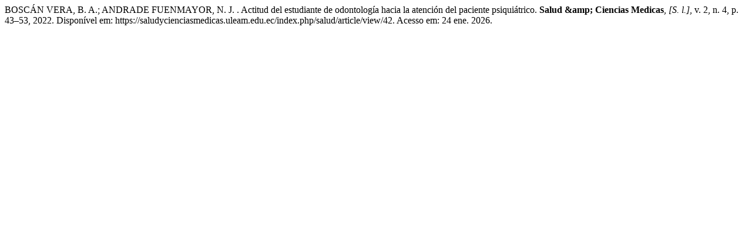

--- FILE ---
content_type: text/html; charset=UTF-8
request_url: https://saludycienciasmedicas.uleam.edu.ec/index.php/salud/citationstylelanguage/get/associacao-brasileira-de-normas-tecnicas?submissionId=42&publicationId=24
body_size: 414
content:
<div class="csl-bib-body">
  <div class="csl-entry">BOSCÁN VERA, B. A.; ANDRADE FUENMAYOR, N. J. . Actitud del estudiante de odontología hacia la atención del paciente psiquiátrico. <b>Salud &amp;amp; Ciencias Medicas</b>, <i>[S. l.]</i>, v. 2, n. 4, p. 43–53, 2022. Disponível em: https://saludycienciasmedicas.uleam.edu.ec/index.php/salud/article/view/42. Acesso em: 24 ene. 2026.</div>
</div>